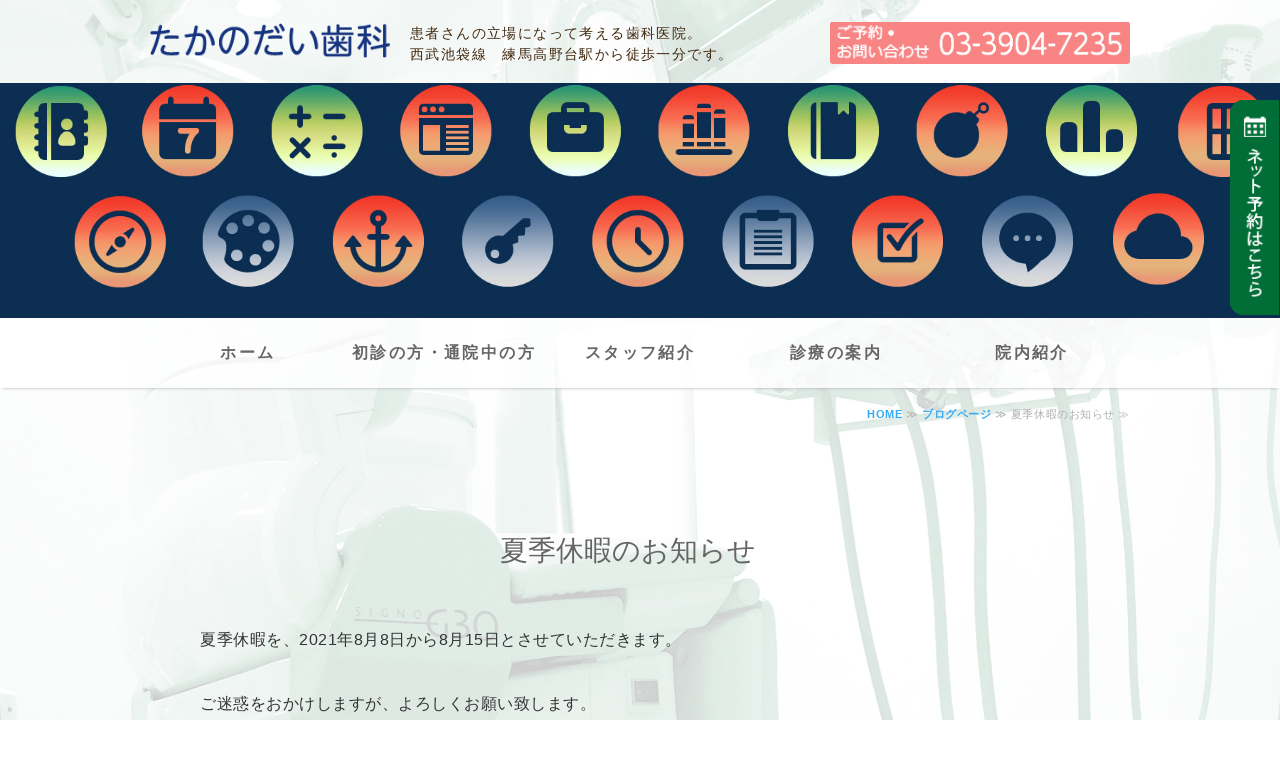

--- FILE ---
content_type: text/html; charset=utf-8
request_url: https://takanodaishika.com/blog_articles/1627030262.html
body_size: 4258
content:
<!DOCTYPE html PUBLIC "-//W3C//DTD XHTML 1.0 Transitional//EN" "http://www.w3.org/TR/xhtml1/DTD/xhtml1-transitional.dtd">
<html xmlns="http://www.w3.org/1999/xhtml" xmlns:og="http://ogp.me/ns#" xmlns:fb="http://ogp.me/ns/fb#">
<head>

  <link rel="canonical" href="https://takanodaishika.com/blog_articles/1627030262.html" />

  <meta http-equiv="content-type" content="text/html; charset=utf-8" />
  <meta name="description" content="" />
  <meta http-equiv="content-script-type" content="text/javascript" />
  <meta http-equiv="content-style-type" content="text/css" />

  
  <meta property="og:type" content="website" />
  <meta property="og:url" content="https://takanodaishika.com/blog_articles/1627030262.html" />
  <meta property="og:title" content="夏季休暇のお知らせ" />
  <meta property="og:site_name" content="たかのだい歯科" />
  <meta property="og:description" content="" />
  


<title>夏季休暇のお知らせ</title>
<link rel="shortcut icon" type="image/x-icon" href="/favicon.ico?_=1768779964" />
<!-- CSS -->
<link href="/libraries/ams/printclear_hide.css" rel="stylesheet" type="text/css" />
<link href="/libraries/ams/printclear_show.css" rel="stylesheet" type="text/css" media="print" />
<!-- jQuery UI -->
<link href="/libraries/jquery-ui/jquery-ui-1.12.1/jquery-ui.min.css" rel="stylesheet" type="text/css" />
<!-- Slide & Gallery -->
<link href="/libraries/shadowbox/3.0.3/shadowbox.css" rel="stylesheet" type="text/css" />
<link href="/libraries/slick/slick-1.6.0/slick.css" rel="stylesheet" type="text/css" />
<link href="/libraries/ams/gallery/gallery_default.css" rel="stylesheet" type="text/css" />
<!-- Form Validator -->
<link href="/libraries/ams/validator/validator.css" rel="stylesheet" type="text/css" />
<!-- Form Popup -->
<link href="/libraries/ams/form_popup/form_popup.css" rel="stylesheet" type="text/css" />

<link href="/themes/pc/html1/common/prepend.css?_=20220330" rel="stylesheet" type="text/css" />
<link rel="stylesheet" href="/themes/pc/html1/01_011/common.css" type="text/css" />
<link rel="stylesheet" href="/themes/pc/html1/01_011/contents_main.css" type="text/css" />
<link rel="stylesheet" href="/themes/pc/html1/01_011/contents_side.css" type="text/css" />
<!-- Selected -->

<link rel="stylesheet" href="/themes/pc/html1/01_011/colors/blu/blu.css" type="text/css" />

<link rel="stylesheet" href="/css/basic.css?_=1768671945" />

<!-- JS -->
<script type="text/javascript" src="/libraries/jquery/jquery-3.1.0.min.js"></script>
<script type="text/javascript" src="/assets/jquery_ujs-e87806d0cf4489aeb1bb7288016024e8de67fd18db693fe026fe3907581e53cd.js"></script>
<!-- jQuery UI -->
<script type="text/javascript" src="/libraries/jquery-ui/jquery-ui-1.12.1/jquery-ui.min.js"></script>
<script type="text/javascript" src="/libraries/jquery-ui/jquery-ui-1.12.1/i18n/datepicker-ja.js"></script>
<!-- Slide & Gallery -->
<script type="text/javascript" src="/libraries/shadowbox/3.0.3/shadowbox.js"></script>
<script type="text/javascript" src="/libraries/slick/slick-1.6.0/slick.min.js"></script>
<script type="text/javascript" src="/libraries/isotope/isotope-3.0.1/isotope.pkgd.min.js"></script>
<script type="text/javascript" src="/libraries/ams/gallery/gallery.js"></script>
<!-- Form validator -->
<script type="text/javascript" src="/libraries/ams/validator/validator.js?_=1579478400"></script>

<!-- Only Draft// -->

<!-- //Only Draft -->

<!-- AMS Publish -->
<script type="text/javascript" src="/publish/js/ams.publish.js?_=20220329"></script>
<script type="text/javascript" src="/configs/ams.config.publish.js"></script> 





<!-- Global site tag (gtag.js) - Google Analytics -->
<script async src="https://www.googletagmanager.com/gtag/js?id=UA-138991503-1"></script>
<script>
  window.dataLayer = window.dataLayer || [];
  function gtag(){dataLayer.push(arguments);}
  gtag('js', new Date());
  gtag('config', 'UA-138991503-1');
</script>

<meta name="google-site-verification" content="aBLum5dDDU6qfPulL7GI3by1n5DA4hN7dm9TjgLLJ1U" />
</head>
<body class="body-media-pc">

<!-- Only Draft// -->

<!-- //Only Draft -->



<!-- Conversion Tag -->


<!-- Publish HTML -->
<div id="wrap">
	<div id="wrap_outer">
		<div id="wrap_body" class="wrap">
			<div id="title" data-ams-editable="{&quot;name&quot;:&quot;title&quot;}">
  <div id="title_outer">
    <div id="title_body" class="title">
      <h1>
        <a href="/">
          たかのだい歯科
</a>      </h1>
      <p class="description">患者さんの立場になって考える歯科医院。<br />
西武池袋線　練馬高野台駅から徒歩一分です。</p>
    </div>
  </div>
</div>
<div id="mainImage" data-ams-editable="{&quot;name&quot;:&quot;mainImages&quot;,&quot;index_id&quot;:&quot;175426&quot;}" data-ams-editable-option="{&quot;hidden&quot;:false}" data-ams-mainImage-options="{&quot;autoplaySpeed&quot;:0,&quot;fade&quot;:false,&quot;vertical&quot;:false}">
  <div id="mainImage_outer">
    <div id="mainImage_body" class="mainImage">
        <img src="//sys.amsstudio.jp/region/template/pc/ams/01_011/mainimage/blu.jpg" alt="Blu" />
    </div>
  </div>
</div><div id="topMenu" data-ams-editable="{&quot;name&quot;:&quot;topMenu&quot;,&quot;layout&quot;:&quot;topMenu&quot;}">
  <div id="topMenu_outer">
    <ul id="topMenu_body" class="topMenu">
      <li class="first odd">
  <a href="/">ホーム</a>
</li><li class="second even">
  <a href="/patient.html">初診の方・通院中の方へ</a>
</li><li class="third odd">
  <a href="/staff.html">スタッフ紹介</a>
</li><li class="fourth even">
  <a href="/medical.html">診療の案内</a>
</li><li class="fifth odd">
  <a href="/clinic.html">院内紹介</a>
</li>
    </ul>
  </div>
</div>
			<!--Contents//-->
			<div id="contents">
				<div id="contents_outer">
					<div id="contents_body" class="contents">
						<!--Main contents//-->
						<div id="mainContents">
							<div id="mainContents_outer">
								<div id="mainContents_body" class="mainContents">
                  <div id="pankuz" data-ams-editable="{&quot;name&quot;:&quot;pankuz&quot;}" data-ams-editable-option="{&quot;hidden&quot;:false}">
  <div id="pankuz_outer">
    <div id="pankuz_body" class="pankuz">
      <p>
          <a href="/">HOME</a> ≫
          <a href="/blog_articles/">ブログページ</a> ≫
          夏季休暇のお知らせ ≫
      </p>
    </div>
  </div>
</div>
									<div id="mainArticles">
  <div id="mainArticles_outer">
    <div id="mainArticles_body" class="mainArticles">
      <div
  id="blog84396"
  class="article "
>
  <div class="article_outer">
    <div class="article_body article_left">
        <h2>
          夏季休暇のお知らせ
        </h2>
      夏季休暇を、2021年8月8日から8月15日とさせていただきます。<br />
<br />
ご迷惑をおかけしますが、よろしくお願い致します。
      <div class="blog_date" align="right">
        2021年07月23日 17:51
      </div>
    </div>
  </div>
</div>

    </div>
  </div>
</div>
								</div>
							</div>
						</div>
						<!--//Main contents-->
						<!--Side contents//-->
						<div id="sideContents">
							<div id="sideContents_outer">
								<div id="sideContents_body" class="sideContents">
									<div class="freeHtml" data-ams-editable="{&quot;name&quot;:&quot;sideHtmlTop&quot;}" data-ams-editable-option="{&quot;hidden&quot;:false}">
  <div class="freeHtml_outer">
    <div class="freeHtml_body">
      <h2>たかのだい歯科</h2>
<p class="tel"><a href="tel:0339047235">03-3904-7235</a></p>
<p>177-0033　<span class="break-sp">東京都練馬区高野台1-6-9　</span><span class="break-sp">エルメゾン高野台1階</span></p>
<iframe src="https://www.google.com/maps/embed?pb=!1m18!1m12!1m3!1d3238.380965527397!2d139.6153444152605!3d35.741439980180274!2m3!1f0!2f0!3f0!3m2!1i1024!2i768!4f13.1!3m3!1m2!1s0x6018ec2e7bbe6d19%3A0x6a5867973605c10a!2z44Gf44GL44Gu44Gg44GE5q2v56eR!5e0!3m2!1sja!2sjp!4v1594255908368!5m2!1sja!2sjp" width="100%" height="400" frameborder="0" style="border:0;" allowfullscreen="" aria-hidden="false" tabindex="0"></iframe>

<table class="normalTbl01">
<tr><th>診療日時</th>
</tr>
<tr>
 <td><span class="break-sp">月曜日・金曜日　</span><span class="break-sp">午前9:00～午後1:00　</span><span class="break-sp">午後2:30～午後6:00</span><br>
 <span class="break-sp">火曜日・木曜日　</span><span class="break-sp">午前9:00～午後1:00　</span><span class="break-sp">午後2:30～午後6:00</span><br>
 <span class="break-sp">土曜日　　　　　</span><span class="break-sp">午前9:00～午後1:00　</span><span class="break-sp">午後2:30～午後5:00</span></td>
</tr>
<tr><th>休診</th>
</tr>
<tr>
 <td>水曜・日曜・祝日</td>
</tr>
</table>

<table class="normalTbl01">
<tr><th>&nbsp;</th><th>月</th><th>火</th><th>水</th><th>木</th><th>金</th><th>土</th><th>日</th>
</tr>
<tr>
 <td>午前</td>
 <td>〇</td>
 <td>〇</td>
 <td>×</td>
 <td>〇</td>
 <td>〇</td>
 <td>〇</td>
 <td>×</td>
</tr>
<tr>
 <td>午後</td>
 <td>〇</td>
 <td>〇</td>
 <td>×</td>
 <td>〇</td>
 <td>〇</td>
 <td>〇</td>
 <td>×</td>
</tr>
</table>

    </div>
  </div>
</div><div id="sideServices" data-ams-editable="{&quot;name&quot;:&quot;services&quot;,&quot;layout&quot;:&quot;sideServices&quot;}" data-ams-editable-option="{&quot;hidden&quot;:false}">
  <div id="sideServices_outer">
    <div id="sideServices_body" class="sideServices">
      <h2>サイドメニュー</h2>
      <ul>
        <li class="odd">
  <a href="/">ホーム</a>
</li><li class="even">
  <a href="/staff.html">スタッフ紹介</a>
</li><li class="odd">
  <a href="/patient.html">初診の方・通院中の方へ</a>
</li><li class="even">
  <a href="/medical.html">診療の案内</a>
</li><li class="odd">
  <a href="/clinic.html">院内紹介</a>
</li><li class="even">
  <a href="/access.html">アクセス</a>
</li>
      </ul>
    </div>
  </div>
</div><div id="sideMobile" data-ams-editable="{&quot;name&quot;:&quot;qrcode&quot;,&quot;page_index_id&quot;:&quot;116967&quot;}" data-ams-editable-option="{&quot;hidden&quot;:false}">
	<div id="sideMobile_outer">
		<div id="sideMobile_body" class="sideMobile">
			<h2>モバイルサイト</h2>
			<div class="qrcode">
        <img alt="たかのだい歯科スマホサイトQRコード" width="100" height="100" src="[data-uri]" />
			</div>
			<p>スマートフォンからのアクセスはこちら</p>
		</div>
	</div>
</div><div id="sideContact" data-ams-editable="{&quot;name&quot;:&quot;sideContact&quot;,&quot;index_id&quot;:&quot;81219&quot;}" data-ams-editable-option="{&quot;hidden&quot;:false}">
  <a href="https://www.cieasyapo2.ci-medical.com/209/step1">ネット予約はこちら</a>
</div><div id="sideBanners" data-ams-editable="{&quot;name&quot;:&quot;banners&quot;}">
  <div id="sideBanners_outer">
      <ul id="sideBanners_body" class="sideBanners">
        <li class="sideBanner odd">
  <div class="sideBanner_outer">
    <div class="sideBanner_body">
      <a title="ネット予約はこちらQR" href="">
        <img width="240" alt="ネット予約はこちらQR" src="//da2d2y78v2iva.cloudfront.net/5717/166971004026601.png?_=1669710040" />
</a>    </div>
  </div>
</li><li class="sideBanner even">
  <div class="sideBanner_outer">
    <div class="sideBanner_body">
      <a title="instagram" href="https://www.instagram.com/takanodai_dental/">
        <img width="240" alt="instagram" src="//da2d2y78v2iva.cloudfront.net/5717/162449604897701.png?_=1624496049" />
</a>    </div>
  </div>
</li>
      </ul>
  </div>
</div><div class="freeHtml" data-ams-editable="{&quot;name&quot;:&quot;sideHtmlBottom&quot;}" data-ams-editable-option="{&quot;hidden&quot;:false}">
  <div class="freeHtml_outer">
    <div class="freeHtml_body">
      <div id="contact-box">
<div><a class="web-link" href="https://www.cieasyapo2.ci-medical.com/209/step1" target="_blank"><img src="/materials/166970786395601.png" alt="ネット予約" style="width:98%;"></a></div>
</div>
    </div>
  </div>
</div>
								</div>
							</div>
						</div>
						<!--//Side contents-->
						<div class="printClear">&nbsp;</div><!--印刷時のみ表示-->
					</div>
				</div>
			</div>
			<!--//Contents-->
			<!--Footer//-->
			<div id="footer">
				<div id="footer_outer">
					<div id="footer_body" class="footer">
						<ul class="topMenu" data-ams-editable="{&quot;name&quot;:&quot;topMenu&quot;,&quot;layout&quot;:&quot;footer&quot;}">
  <li class="odd"><a href="/">ホーム</a></li>
<li class="even"><a href="/patient.html">初診の方・通院中の方へ</a></li>
<li class="odd"><a href="/staff.html">スタッフ紹介</a></li>
<li class="even"><a href="/medical.html">診療の案内</a></li>
<li class="odd"><a href="/clinic.html">院内紹介</a></li>

</ul><ul class="services" data-ams-editable="{&quot;name&quot;:&quot;services&quot;,&quot;layout&quot;:&quot;footer&quot;}" data-ams-editable-option="{&quot;hidden&quot;:false}">
  <li class="odd"><a href="/">ホーム</a></li>
<li class="even"><a href="/staff.html">スタッフ紹介</a></li>
<li class="odd"><a href="/patient.html">初診の方・通院中の方へ</a></li>
<li class="even"><a href="/medical.html">診療の案内</a></li>
<li class="odd"><a href="/clinic.html">院内紹介</a></li>
<li class="even"><a href="/access.html">アクセス</a></li>

</ul><p class="copyright">
  Copyright © <a href="/">たかのだい歯科</a> All rights reserved.
</p>

					</div>
				</div>
			</div>
			<!--//Footer -->
		</div>
	</div>
</div>
<!--//Publish HTML-->

<!-- Form Popup// -->


<!-- //Form Popup -->


</body>
</html>


--- FILE ---
content_type: text/css
request_url: https://takanodaishika.com/css/basic.css?_=1768671945
body_size: 4472
content:
@import url("//share.cr-cms.net/hp_agency/hpagency.css");
@charset "UTF-8";
/*=========================================================

たかのだい歯科さま　PCサイト
テンプレート：フラット02 ブルー 1カラム

=========================================================*/
/*-------------------------------------------
base
-------------------------------------------*/
/* Windows 用 Medium 指定の游ゴシック */
@font-face {
font-family: "Yu Gothic M";
src: local("Yu Gothic Medium");
}
@font-face {
font-family: YuGothicM;
src: local("Yu Gothic Medium");
}
/* font-weight: bold の時は通常どおり Bold 書体を使わせる */
@font-face {
font-family: "Yu Gothic M";
src: local("Yu Gothic Bold");
font-weight: bold;
}
body {
font-family: "メイリオ", Meiryo, "Open Sans", Verdana, -apple-system, BlinkMacSystemFont, "Helvetica Neue", HelveticaNeue, "Segoe UI", "游ゴシック体", YuGothic, "Yu Gothic M", "游ゴシック Medium", "Yu Gothic Medium", "ヒラギノ角ゴ ProN W3", "Hiragino Kaku Gothic ProN W3", HiraKakuProN-W3, "ヒラギノ角ゴ ProN", "Hiragino Kaku Gothic ProN", "ヒラギノ角ゴ Pro", "Hiragino Kaku Gothic Pro", Osaka, "ＭＳ Ｐゴシック", "MS PGothic", sans-serif;
font-size: 16px;
color: #333;
letter-spacing: 0.5px;
font-kerning: auto;
line-height: 2;
}

/*リンク*/
a, .footer a:hover, .footer p a:hover, #topMenu .topMenu li a:hover, #title a:hover {
text-decoration: none;
font-weight: bold;
}
.article a {
text-decoration: underline;
}
a:hover {
color: #ff5722;
font-weight: bold;
text-decoration: none;
}
.ams-build a, .ams-build a:hover {
font-weight: normal;
}

a.linkbtn{
	width: 500px;
    margin: 1em auto;
    padding: 0.3em;
    border-radius: 6px;
    background: #fbc5ea;
    border: 2px solid #fe91dd;
    display: block;
    color: #585858;
    text-decoration: none;
    text-align: center;
    font-size: 18px;
    font-weight: bold;
    box-sizing: border-box;
    -webkit-transition: all .2s linear;
    transition: all .2s linear;
    float: none;
    position: relative;
}
a.linkbtn:after{
	content: '';
	position: absolute;
	top: 50%;
	right: 30px;
	width: 14px;
	height: 14px;
	border-top: 3px solid #0043bd;
    border-right: 3px solid #5288ff;
	-webkit-transform: rotate(45deg) translateY(-65%);
	transform: rotate(45deg) translateY(-65%);
}
a.linkbtn:hover{
    background: #fe91dd;
    color: #fff;
    text-decoration: none;
    box-shadow: 0px 0px 2px 2px #dbd3fe;
}
a.linkbtn:hover:after{
	border-top-color: #fff;
	border-right-color: #fff;
}

/*汎用アイテム*/
#wrap {
    width: 100%;
    position: relative;
    background: url(/materials/159591153096501.jpg)left -145px no-repeat;
    background-size: 100%;
    background-color: #fff;
}
#wrap_body {
    padding-top: 0;
}
p {
    margin-bottom: 1.5em;
    letter-spacing: 0.05em;
}

/*-------------------------------------------
画像
-------------------------------------------*/
a img{
	text-decoration:none;
	border:none;
}

#mainArticles a:hover img,
#sideBanners  a:hover img,
div.freeHtml a:hover img,
div.image img.gallery:hover {
filter: alpha(opacity=75);
-moz-opacity:0.75;
opacity:0.75;
}
.mainArticles .article_right img, .mainArticles .article_left img {
    max-width: 320px;
}

/*ギャラリー*/
.gallery_grid li.galleryGrid .image img {
    max-width: 100%;
    border-radius: 12px;
}
.comment {
    text-align: center;
}

/*トップバナー*/
#mainImage {
    background-color: rgba(203, 247, 252, 0.5);
}
/*-------------------------------------------
タイトル
-------------------------------------------*/
#title {
    padding: 3px 0 0 0;
    text-align: left;
    background: transparent;
    height: 80px;
}
#title_outer {
    background: url(/materials/159589850414802.png)right center no-repeat;
    background-size: 300px;
    height: 80px;
}
div#title_body {
    display: flex;
}
#title .description {
	margin-left: 0;
    padding-top: 20px;
    font-size: 14px;
    line-height: 1.5;
    color: #422910;
    overflow: hidden;
	white-space: nowrap;
}
/*-------------------------------------------
メニュー
-------------------------------------------*/
#topMenu {
    box-shadow: 0 3px 3px -3px #aaa;
    background: rgba(255, 255, 255, 0.8);
    box-sizing: border-box;
    min-height: 60px;
    clear: both;
    position: -webkit-sticky;
    position: sticky;
    top: 0;
}
#topMenu.m_fixed{left: 0; top: 0; position: fixed;}
#topMenu_outer {
	margin: 0 auto;
	padding: 5px 0;
    background: none;
}
#topMenu .topMenu li{
	padding:0;
	text-align:center;
}
#topMenu .topMenu li a {
	width: 196px;
    color: #666;
    font-size: 16px;
    height: 60px;
    margin-top: 0;
    padding: 0;
    line-height: 60px;
    display: block;
    box-sizing: border-box;
    background: none;
    border-radius: 8px;
    -webkit-transition: all .3s linear;
    transition: all .3s linear;
    -webkit-font-smoothing: auto;
}
#topMenu .topMenu li a:hover{color: #fff;}
#topMenu .topMenu li.first a:hover {
    background: #7cccf0;
}
#topMenu .topMenu li.second a:hover {
    background: #bf90e0;
}
#topMenu .topMenu li.third a:hover {
    background: #f093bc;
}
#topMenu .topMenu li.fourth a:hover {
    background: #f79557;
}
#topMenu .topMenu li.fifth a:hover {
    background: #a3ca5f;
}




/*-------------------------------------------
見出し
-------------------------------------------*/
#title h1{
    width: 260px;
    margin-bottom: 0;
    height: 75px;
}
#title h1 a{
    letter-spacing: normal;
    text-decoration: none;
    color: #333;
    width: 240px;
    height: 75px;
    display: inline-block;
    background: url(/materials/159589850414801.png)center center no-repeat;
    background-size: contain;
    white-space: nowrap;
    text-indent: 140%;
    overflow: hidden;
}

#mainContents h2,#listTopics h2,#sideContents h2 {
    margin: 30px 0 45px 0;
    padding: 0 24px 0 0;
    font-size: 28px;
    letter-spacing: normal;
    color: #666;
    border-bottom: none;
    text-align: center;
}

.mainArticles .article h3 {
    margin-bottom: 25px;
    padding: 0.3em 0.3em 0.1em 3em;
    font-size: 24px;
    font-weight: normal;
    letter-spacing: 0.05em;
    color: #66666b;
    text-align: left;
    box-sizing: border-box;
    background: url(/materials/159583549812201.png) left top no-repeat transparent;
    background-size: 60px;
    border-top: none;
    border-bottom: 3px solid #f5c4d5;
    position: relative;
}
.mainArticles div.gallery h3 {
    padding: 0.3em 0.3em 0.1em 1em;
    background: #beeee4;
    border-radius: 8px 8px 0 0;
    border-bottom: 3px solid #abe5e8;
    color: #66666b;
    font-size: 24px;
    font-weight: normal;
    letter-spacing: 0.05em;
}

.article h3 a, .article h3 a:hover {
color: #66666b;
text-decoration: none;
}
.mainContents .article h4,
.mainContents div.gallery h4{
    margin: 1em 0 0.7em 5px;
    padding: 0 0.5em 0 2em;
    background: url(/materials/159583549812202.png)left 0.3em no-repeat;
    background-size: 30px;
    font-size: 20px;
    color: #f99;
    position: relative;
}

.mainContents .article h5,
.mainContents div.gallery h5{
    padding: 0 0.5em 0 0;
    font-size: 110%;
    font-weight: normal;
    color: #22afd0;
    clear: both;
}
.mainContents .article h5:before,
.mainContents div.gallery h5:before{
	color:#a2ddeb;
    content: "◆ ";
	font-size: 16px !important;
}

/*見出しとメニューは丸ゴシックにする*/
#mainContents h2,#listTopics h2,#sideContents h2,
.mainArticles .article h3, .mainArticles div.gallery h3,
.mainContents .article h4, .mainContents div.gallery h4,
.mainContents .article h5, .mainContents div.gallery h5,
#topMenu .topMenu li{
	font-family:"ヒラギノ丸ゴ Pro W4","ヒラギノ丸ゴ Pro","Hiragino Maru Gothic Pro","ヒラギノ角ゴ Pro W3","Hiragino Kaku Gothic Pro","HG丸ｺﾞｼｯｸM-PRO","HGMaruGothicMPRO";
}

/*-------------------------------------------
記事枠
-------------------------------------------*/
.mainArticles .article {
	margin-bottom: 50px;
    padding: 50px;
    border-bottom: none;
    border-radius: 12px;
    background: transparent;
    box-sizing: border-box;
}
/*下マージンを削除し仕切り線を入れる*/
.mainArticles .article.border,
.mainArticles div.gallery.border{
	margin-bottom: 0;
    background: url(/materials/159583544376301.png)left bottom repeat-x;
    background-size: 900px;
}
.mainArticles div.gallery.border{
	padding-bottom: 50px;
}

.mainArticles .article.blue{background: #c0e7ec;/*青*/}
	/*.mainArticles .article.blue h3, .mainArticles div.gallery.blue h3{border-bottom-color: #a0cef2;}*/

.mainArticles .article.purple{background: #d0ccf4;/*紫*/}
	.mainArticles .article.purple h3, .mainArticles div.gallery.purple h3{border-bottom-color: #ffd5e4;}

.mainArticles .article.red{background: #f6d9db;/*赤*/}
	/*.mainArticles .article.red h3, .mainArticles div.gallery.red h3{border-bottom-color: #efb2ad;}*/

.mainArticles .article.yellow{background: #fff7d5;/*黄*/}
	/*.mainArticles .article.yellow h3, .mainArticles div.gallery.yellow h3{border-bottom-color: #f8df94;}*/
	
.mainArticles .article.green{background: #dbeec8;/*緑*/}
	/*.mainArticles .article.green h3, .mainArticles div.gallery.green h3{border-bottom-color: #b5dfc4;}*/
	
.mainArticles .article.blue-paste{
	background: url(/materials/159583549812307.png) 30% 98% no-repeat #c0e7ec;
    background-size: 200px;}
.mainArticles .article.yellow-brush{
	background: url(/materials/159583549812309.png)right bottom no-repeat #fff7d5;
    background-size: 140px;
}



/*-------------------------------------------
最新情報
-------------------------------------------*/
#mainTopics {
    margin-top: 1em;
    padding: 1em 1em 0.3em 1em;
    background: rgba(213, 244, 237, 0.8);
    border: none;
    box-sizing: border-box;
}
.mainTopics .topics{
	width: 100%;
	border-bottom: 1px solid #999;
	box-sizing: border-box;
	padding: 0 40px;
	margin: 0 0 25px;
}
/*見出し*/
#mainTopics h2, #listTopics h2{
	margin-top: 0;
	background: url(/materials/159583544376402.png) center bottom no-repeat;
	background-color: transparent;
    background-size: 500px;
    border: none;
    border-bottom: none;
    border-radius: 0;
    color: #333;
    font-size: 22px;
    font-weight: normal;
    letter-spacing: 0.07em;
}
.mainTopics .topics li {
    background-color: transparent;
    border-bottom: none;
}
#mainTopics .topics li a {
//    text-decoration: none;
}
#mainTopics .topics li a:hover {
    color: #ff6aa3;
    text-decoration: underline;
}
/*日付*/
#mainTopics .topics li p.date ,
#listTopics .topics li p.date {
    font-size: 16px;
    color: #666;
    font-style: normal;
}
/*リンクタイトル*/
#mainTopics .topics li h3 ,
#listTopics .topics li h3 {
    font-weight: normal;
}
.mainTopics .topics li h3 a {
    font-size: 18px;
}
/*リード文*/
#mainTopics .topics li p.description ,
#listTopics .topics li p.description {
    color: #666;
    font-size: 14px;
}
/*続き*/
#mainTopics .topics li p.more ,
#listTopics .topics li p.more {
    font-size: 14px;
}
#mainTopics .topics li p.more {
    margin-bottom: 0;
}
#mainTopics .topics li .more a{
	padding: 5px 14px 5px;
    font-size: 14px;
    border: none;
    background: transparent;
}
/*一覧を見る*/
#mainTopics .listview {
    width: auto;
    margin-bottom: 1em;
    font-size: 14px;
    text-align: left;
}
#mainTopics .listview a {
    width: 8em;
    display: block;
    margin: auto;
    padding: 0.3em 1em 0.4em 1.5em;
    background: #f7beb9;
    border-radius: 4px;
    border: 2px solid #fa958c;
    color: #333;
    font-size: 14px;
    position: relative;
    -webkit-transition: all .3s linear;
    transition: all .3s linear;
}
#mainTopics .listview a:after {
	content: '';
    position: absolute;
    top: 50%;
    right: 16px;
    width: 7px;
    height: 7px;
    border-top: 3px solid #0043bd;
    border-right: 3px solid #5288ff;
    -webkit-transform: rotate(45deg) translateY(-65%);
    transform: rotate(45deg) translateY(-65%);
    -webkit-transition: all .3s linear;
    transition: all .3s linear;
}
#mainTopics .listview a:hover {
    background: #fa958c;
    color: #fff;
    text-decoration: none;
    box-shadow: 0px 0px 2px 2px #dbd3fe;
}
#mainTopics .listview a:hover:after{
	border-top-color: #fff;
    border-right-color: #fff;
}

/*-------------------------------------------
リスト
-------------------------------------------*/
/*単純リスト*/
ul.simpleList {
    list-style: none;
    padding:0;
    margin:0;
}
ul.simpleList li {
    padding-left: 1em;
    text-indent: -1.1em;
    margin-bottom: 0.6em;
    border-bottom: 2px dashed #d3cec1;
}
ul.simpleList li::before {
    content: " ";
    background: #999;
    line-height: 2;
    margin: 2px 0.6em;
    width: 7px;
    height: 7px;
    display: inline-block;
    border-radius: 50%;
}

/*単純リスト2　罫線なし*/
ul.simpleList02 {
    list-style: none;
    padding:0;
    margin:0;
}
ul.simpleList02 li {
    padding-left: 1em;
    text-indent: -1.1em;
    margin-bottom: 0.6em;
    border-bottom: none;
}
ul.simpleList02 li::before {
    content: " ";
    background: #999;
    line-height: 2;
    margin: 2px 0.6em;
    width: 7px;
    height: 7px;
    display: inline-block;
    border-radius: 50%;
}
/*丸付き数字*/
ol.StyleOrderList {
    counter-reset: number 0;
    list-style: outside none none;
    padding-left: 40px;
    line-height: 2;
}
ol.StyleOrderList li::before {
    background: #399;
    border-radius: 50%;
    color: #fff;
    content: counter(number, decimal);
    counter-increment: number 1;
    display: inline-block;
    height: 2em;
    margin-left: -40px;
    margin-right: 0.5em;
    text-align: center;
    width: 2em;
    font-family: monospace;
}
ol.StyleOrderList li {
    margin-bottom: 0.4em;
}
/*-------------------------------------------
table
-------------------------------------------*/
/*デフォルトテーブル*/
.article table p {
    margin: 0;
}
.article table:not(.contactTable) {
    border-collapse: collapse;
    border-left: 1px solid #ccc;
    border-spacing: 0;
    border-top: 1px solid #ccc;
    margin: 10px auto;
    width: 100%;
}
.article table:not(.contactTable) td,
.article table:not(.contactTable) th {
    border-bottom: 1px solid #ccc;
    border-right: 1px solid #ccc;
    height: auto;
    padding: 10px;
    box-sizing: border-box;
}
.article table:not(.contactTable) th {
	width: 8em;
    background-color: #f7f7f7;
    text-align: center;
}
.article table:not(.contactTable) td{background: #fff;}

/*可変 thが緑*/
.article table.normalTbl01,
#sideContents table.normalTbl01{
    border-collapse: collapse;
    border-left: 1px solid #ccc;
    border-spacing: 0;
    border-top: 1px solid #ccc;
    margin: 1.5em auto;
    width: 100%;
}
.article table.normalTbl01 td,
.article table.normalTbl01 th,
#sideContents table.normalTbl01 td,
#sideContents table.normalTbl01 th {
    border-bottom: 1px solid #ccc;
    border-right: 1px solid #ccc;
    height: auto;
    padding: 5px;
    box-sizing: border-box;
}
.article table.normalTbl01 th,
#sideContents table.normalTbl01 th {
	width: 8em;
    background: #e4faef;
    text-align: center;
}
.article table.normalTbl01 td,#sideContents table.normalTbl01 td{background: #fff;text-align: center;}
/*-------------------------------------------
流れ
-------------------------------------------*/
.mainArticles .article.article_flow {
    padding: 20px 50px;
    margin: 10px auto 30px auto;
    width: 100%;
    background: #f2fdff;
    border: 4px solid #bae6ed;
    border-radius: 8px;
    border-collapse: collapse;
    border-spacing: 0;
    box-sizing: border-box;
    display: block;
    height: auto;
    position: relative;
    overflow: hidden;
}
/*.mainArticles .article.article_flow::after {
    color: #fcc;
    content: "▼";
    font-family: monospace;
    font-size: 48px;
    left: 0;
    right: 0;
    top: 100%;
    bottom: auto;
    position: absolute;
    text-align: center;
    transform: scaleY(0.5);
}
.mainArticles .article.article_flow_last {
    margin-bottom: 0;
    background:#FEE;
}
.mainArticles .article.article_flow_last::after {
    display:none;
}*/
.mainContents .article.article_flow h4 {
    margin-top: 0;
    margin-bottom: 5px;
    padding-left: 0;
    background: none;
    color: #f99;
    display: block;
    font-size: 130%;
    font-weight: bold;
    letter-spacing: 0.1em;
}
/*-------------------------------------------
サイドコンテンツ
-------------------------------------------*/
#sideContents {
    background: url(/materials/159583544376404.png)left 10px repeat-x;
    background-size: 800px;
    background-color: #fbf4f8;
}
.sideServices h2 {
    background: url(/materials/159583549812309.png) 0 center no-repeat;
    background-size: 50px;
}
.sideMobile h2 {
    background: url(/materials/159583549812203.png) 0 center no-repeat;
    background-size: 30px;
}
.sideServices ul li a {font-size: 16px;}

/*freeHtml*/
#sideContents .freeHtml_outer {
    background-color: rgba(255, 255, 255, 0.5);
}
#sideContents .freeHtml h2 {
    margin: 0 0 0.5em 0;
}
#sideContents .freeHtml p {
    margin-bottom: 0.5em;
    text-align: center;
    font-size: 18px;
}
#sideContents .freeHtml table {
    font-size: 16px;
}
/*-------------------------------------------
footer
-------------------------------------------*/
#footer {
    width: 100%;
    padding: 45px 0 35px 0;
    background: url(/materials/159583544376301.png) left top repeat-x;
    background-size: 1200px;
}
/*-------------------------------------------
その他
-------------------------------------------*/
.pb0{padding-bottom: 0!important;}
.mb0{margin-bottom: 0!important;}
.pb-mb0{padding-bottom: 0!important; margin-bottom: 0!important;}

p.large01 {
    font-size: 130%;
    color: #066d97;
}

a[href^="tel:"] {pointer-events: none;}
a[href^="tel:"]{color: #333; text-decoration:none;}
a[href^="tel:"]:hover{color: #333; text-decoration:none;}

/*追従型ボタン*/
.freeHtml #contact-box{
  position:fixed;
  top:100px;
  right:0px;
  z-index:100;
  width:50px;
}